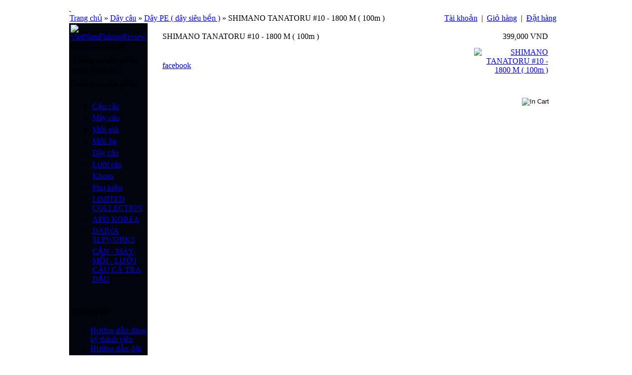

--- FILE ---
content_type: text/html; charset=utf-8
request_url: http://www.saigontackle.com/component/hiproduct/?view=detail&pid=3370
body_size: 5822
content:
<!DOCTYPE html PUBLIC "-//W3C//DTD HTML 4.01 Transitional//EN" "http://www.w3.org/TR/html4/loose.dtd">
<html>
<head>
<meta http-equiv="content-type" content="text/html; charset=UTF-8">

  <base href="http://www.saigontackle.com/component/hiproduct/" />
  <meta http-equiv="content-type" content="text/html; charset=utf-8" />
  <meta name="generator" content="Joomla! - Open Source Content Management" />
  <title>SaigonTackle.com</title>
  <link href="/templates/darkness/favicon.ico" rel="shortcut icon" type="image/vnd.microsoft.icon" />
  <link rel="stylesheet" href="/media/system/css/modal.css" type="text/css" />
  <script src="/media/system/js/mootools-core.js" type="text/javascript"></script>
  <script src="/media/system/js/core.js" type="text/javascript"></script>
  <script src="/media/system/js/mootools-more.js" type="text/javascript"></script>
  <script src="/media/system/js/modal.js" type="text/javascript"></script>
  <script type="text/javascript">

		window.addEvent('domready', function() {

			SqueezeBox.initialize({});
			SqueezeBox.assign($$('a.modal'), {
				parse: 'rel'
			});
		});
  </script>
  <script language="JavaScript" type="text/javascript" src="http://www.saigontackle.com/components/com_hiproduct/helpers/js/common.js"></script>
  <link rel="stylesheet" href="http://www.saigontackle.com/components/com_hiproduct/helpers/css/cart.css" type="text/css" />
  <link rel="stylesheet" href="http://www.saigontackle.com/components/com_hiproduct/helpers/css/cart.css" type="text/css" />
  <script language="JavaScript" type="text/javascript" src="http://www.saigontackle.com/components/com_hiproduct/helpers/js/common.js"></script>
  <link rel="stylesheet" href="http://www.saigontackle.com/components/com_hiproduct/helpers/css/cart.css" type="text/css" />
  <script language="JavaScript" type="text/javascript" src="http://www.saigontackle.com/components/com_hiproduct/helpers/js/common.js"></script>


<link rel="stylesheet" type="text/css" href="/templates/darkness/css/template.css">
<!-- link rel="stylesheet" type="text/css" href="/templates/darkness/css/widgets.css" -->

<!--[if IE 6]>
&lt;link rel=&quot;stylesheet&quot; type=&quot;text/css&quot; href=&quot;css/ieonly.css&quot;&gt;
<![endif]-->

</head>
<body>

<script type="text/javascript">

  var _gaq = _gaq || [];
  _gaq.push(['_setAccount', 'UA-37045932-1']);
  _gaq.push(['_trackPageview']);

  (function() {
    var ga = document.createElement('script'); ga.type = 'text/javascript'; ga.async = true;
    ga.src = ('https:' == document.location.protocol ? 'https://ssl' : 'http://www') + '.google-analytics.com/ga.js';
    var s = document.getElementsByTagName('script')[0]; s.parentNode.insertBefore(ga, s);
  })();

</script>
<div align="center">
  <!-- header //-->
  <table border="0" width="1000px" cellspacing="0" cellpadding="0">
    <!--
    <tr class="header">
      <td valign="middle" nowrap="true">
        <a href="http://www.saigontackle.com/"><img src="http://www.saigontackle.com/templates/darkness/images/logo.png" alt="Fishing Tackle/Online shop SaigonTackle" border=0></a>
      </td>
      <td>
        
      </td>
      <td align="right" valign="bottom" nowrap="true">
        <a href="http://www.saigontackle.com/tài-khoản.html"><img src="http://www.saigontackle.com/templates/darkness/images/header_account.gif" border="0" alt="My Account" title=" My Account " width="80" height="42"></a>&nbsp;&nbsp;<a href="http://www.saigontackle.com/giỏ-hàng.html"><img src="http://www.saigontackle.com/templates/darkness/images/header_cart.gif" border="0" alt="Cart Contents" title=" Cart Contents " width="80" height="42"></a><a href="http://www.saigontackle.com/thanh-toán.html"><img src="http://www.saigontackle.com/templates/darkness/images/header_checkout.gif" border="0" alt="Checkout" title=" Checkout " width="80" height="42"></a>
      </td>
    </tr>
    -->
    <tr><td><a href="http://www.saigontackle.com/" class="headerbanner">&nbsp;</a>&nbsp;</td></tr>
  </table>
  <table border="0" width="1000px" cellspacing="0" cellpadding="1">
    <tr class="headerNavigation">
      <td class="headerNavigation">
        
<div class="breadcrumbs">
  <a href="/" class="pathway">Trang chủ</a> » <a href="/component/hiproduct/?view=listcat&amp;cid=739" class="pathway">Dây câu</a> » <a href="/component/hiproduct/?view=listcat&amp;cid=1512" class="pathway">Dây PE ( dây siêu bền )</a> » <span>SHIMANO TANATORU #10 - 1800 M ( 100m )</span></div>

      </td>
      <td align="right" class="headerNavigation">
                <a href="http://www.saigontackle.com/tài-khoản.html" class="headerNavigation">Tài khoản</a> &nbsp;|&nbsp; <a href="http://www.saigontackle.com/giỏ-hàng.html" class="headerNavigation">Giỏ hàng</a> &nbsp;|&nbsp; <a href="http://www.saigontackle.com/thanh-toán.html" class="headerNavigation">Đặt hàng</a> &nbsp;&nbsp;</td>
    </tr>
  </table>
  <!-- header_eof //-->
  
  <div style="width: 1000px;">

    <img src="http://www.saigontackle.com/templates/darkness/images/pixel_trans.gif" border="0" alt="" width="100%" height="5">

    <!-- body //-->
    <table border="0" width="1000px" cellspacing="0" cellpadding="3">
      <tr>
        <td width="140" valign="top" bgcolor="01030d">
          		<div class="moduletable">
					<div class="bannergroup">

	<div class="banneritem">
																																																															<a
							href="/component/banners/click/3.html"
							title="VietNamFishingReview">
							<img
								src="http://www.saigontackle.com/images/banners/New size VFR.png"
								alt="VietNamFishingReview"
																							/>
						</a>
																<div class="clr"></div>
	</div>

</div>
		</div>
			<div class="moduletable_none">
					
<!-- ReviewsLatest -->
<table border="0" cellpadding="0" cellspacing="0" width="100%" class="infoBoxHeading">
  <tbody><tr>
    <td width="100%">Giỏ hàng của tôi</td>
    <td nowrap="nowrap"><a href="/component/hiproduct/?view=cart"><img width="12" height="12" border="0" src="http://www.saigontackle.com/templates/darkness/images/arrow_right.gif"></a><img width="11" height="14" border="0" alt="" src="http://www.saigontackle.com/templates/darkness/images/pixel_trans.gif"></td>
  </tr>
  </tbody>
</table>
<table class="infoBox" border="0" cellpadding="1" cellspacing="0" width="100%">
  <tbody>
    <tr>
      <td><table class="infoBoxContents" border="0" cellpadding="3" cellspacing="0" width="100%">
          <tbody><tr>
            <td><img src="http://www.saigontackle.com/templates/darkness/images/pixel_trans.gif" alt="" border="0" height="1" width="100%"></td>
          </tr>
          <tr>
            <td class="boxText"><div class="col-left side-col">
                      
                      <div class="box mini-hiproduct">
                      
                      <div class="content">
                        Không có sản phẩm trong giỏ hàng.
                      </div>
                      </div>
                    </div></td>
          </tr>
          <tr>
            <td><img src="http://www.saigontackle.com/templates/darkness/images/pixel_trans.gif" alt="" border="0" height="1" width="100%"></td>
          </tr>
        </tbody></table></td>
    </tr>
  </tbody>
</table>		</div>
			<div class="moduletable_none">
					
<!-- ReviewsLatest -->
<table border="0" cellpadding="0" cellspacing="0" width="100%" class="infoBoxHeading">
  <tbody><tr>
    <td width="100%">Danh mục sản phẩm</td>
    <td nowrap="nowrap"><img width="11" height="14" border="0" alt="" src="http://www.saigontackle.com/templates/darkness/images/pixel_trans.gif"></td>
  </tr>
  </tbody>
</table>
<table class="" border="0" cellpadding="1" cellspacing="0" width="100%">
  <tbody>
    <tr>
      <td><table class="infoBoxContents" border="0" cellpadding="3" cellspacing="0" width="100%">
          <tbody><tr>
            <td><img src="http://www.saigontackle.com/templates/darkness/images/pixel_trans.gif" alt="" border="0" height="1" width="100%"></td>
          </tr>
          <tr>
            <td class="boxText"><ul style=''><li style="margin: 5px 0px 0px 0px;"><label for="category_id_1"><a href="/component/hiproduct/?view=listcat&amp;cid=723">Cần câu</a></label></li><li style="margin: 5px 0px 0px 0px;"><label for="category_id_2"><a href="/component/hiproduct/?view=listcat&amp;cid=724">Máy câu</a></label></li><li style="margin: 5px 0px 0px 0px;"><label for="category_id_3"><a href="/component/hiproduct/?view=listcat&amp;cid=736">Mồi giả</a></label></li><li style="margin: 5px 0px 0px 0px;"><label for="category_id_4"><a href="/component/hiproduct/?view=listcat&amp;cid=737">Mồi Jig</a></label></li><li style="margin: 5px 0px 0px 0px;"><label for="category_id_5"><a href="/component/hiproduct/?view=listcat&amp;cid=739">Dây câu</a></label></li><li style="margin: 5px 0px 0px 0px;"><label for="category_id_6"><a href="/component/hiproduct/?view=listcat&amp;cid=740">Lưỡi câu</a></label></li><li style="margin: 5px 0px 0px 0px;"><label for="category_id_7"><a href="/component/hiproduct/?view=listcat&amp;cid=1556">Khoen</a></label></li><li style="margin: 5px 0px 0px 0px;"><label for="category_id_8"><a href="/component/hiproduct/?view=listcat&amp;cid=741">Phụ kiện</a></label></li><li style="margin: 5px 0px 0px 0px;"><label for="category_id_9"><a href="/component/hiproduct/?view=listcat&amp;cid=1536">LIMITED COLLECTION</a></label></li><li style="margin: 5px 0px 0px 0px;"><label for="category_id_10"><a href="/component/hiproduct/?view=listcat&amp;cid=1643">APIS KOREA</a></label></li><li style="margin: 5px 0px 0px 0px;"><label for="category_id_11"><a href="/component/hiproduct/?view=listcat&amp;cid=1701">DAIWA SLPWORKS</a></label></li><li style="margin: 5px 0px 0px 0px;"><label for="category_id_12"><a href="/component/hiproduct/?view=listcat&amp;cid=1703">CẦN - MÁY- MỒI - LƯỠI CÂU CÁ TRA DẦU</a></label></li></ul></td>
          </tr>
          <tr>
            <td><img src="http://www.saigontackle.com/templates/darkness/images/pixel_trans.gif" alt="" border="0" height="1" width="100%"></td>
          </tr>
        </tbody></table></td>
    </tr>
  </tbody>
</table>		</div>
			<div class="moduletable widget latestReviews">
					<h3>Thông tin</h3>
					
<ul class="menu">
<li class="item-199"><a href="/hướng-dẫn-đăng-ký-thành-viên.html" >Hướng dẫn đăng ký thành viên</a></li><li class="item-200"><a href="/hướng-dẫn-đặt-hàng.html" >Hướng dẫn đặt hàng</a></li><li class="item-216"><a href="/quy-dinh-va-hinh-thuc-thanh-toan.html" >Quy định &amp; hình thức thanh toán</a></li><li class="item-217"><a href="/chinh-sach-van-chuyen-giao-nhan.html" >Vận chuyển &amp; giao nhận</a></li><li class="item-218"><a href="/chinh-sach-bao-mat-thong-tin.html" >Chính sách bảo mật thông tin</a></li></ul>
		</div>
			<div class="moduletable">
					<h3>Liên kết</h3>
					

<div class="custom"  >
	<a href="/component/hiproduct/?view=detail&amp;pid=2963"><img src="/images/01-2018/4A.png" border="0" alt="" /></a><br /><img src="/images/01-2018/3A.png" border="0" alt="" /><br /><img src="/images/01-2018/2A.png" border="0" alt="" /></div>
		</div>
	
        </td>
        <!-- body_text //-->
        <td width="100%" valign="top">
                    
  					
          <div id="messages_product_view"></div>
                  <table width="100%" cellspacing="0" cellpadding="2" border="0" align="center">
                    <tr>
                      <td align="center">
                        <table width="95%" cellspacing="0" cellpadding="2" border="0">
                          <tr>
                            <td>
                              <table width="100%" cellspacing="0" cellpadding="2" border="0">
                                <tbody>
                                  <tr height="40">
                                    <td class="pageHeading">SHIMANO TANATORU #10 - 1800 M ( 100m )</td>
                                    <td align="right" class="pageHeading">399,000 VND</td>
                                  </tr>
                                </tbody>
                              </table>
                              <table align="right" width="100%" cellspacing="0" cellpadding="2" border="0">
                                <tbody>
                                  <tr>
                                    <td align="left" valign="top" class="smallText"><br>
                                      <div style="padding:10px 0px"><a href="https://www.facebook.com/saigontacklefishingguide" target="_blank"> facebook</a> </div>
                                      
                                      <!-- SOCIAL PARTS START --> 
                                      <!-- TWITTER LIKE BUTTON START --> 
                                      <script charset="utf-8" type="text/javascript" src="http://platform.twitter.com/widgets.js"></script> 
                                      <!-- Place this render call where appropriate --> 
                                      
                                      <!--
                                      <div style="vertical-align:middle;">
                                        <div style="height: 20px; width: 32px; display: inline-block; text-indent: 0pt; margin: 0pt; padding: 0pt; background: none repeat scroll 0% 0% transparent; border-style: none; float: none; line-height: normal; font-size: 1px; vertical-align: baseline;" id="___plusone_0">
                                          <iframe width="100%" scrolling="no" frameborder="0" allowtransparency="true" hspace="0" marginheight="0" marginwidth="0" style="position: static; top: 0pt; width: 32px; margin: 0px; border-style: none; left: 0pt; visibility: visible; height: 20px;" tabindex="0" vspace="0" id="I0_1349064694308" name="I0_1349064694308" src="https://plusone.google.com/_/+1/fastbutton?bsv=m&amp;abtk=AEIZW7RDWs9SbqjF4kD6s89Uv%2B44aesf6smR3yGxRtZZitGBeiPkYWe079PWBjNu8gmaQsUVyoYJ7bzUf42ihLZlhH8qPwgcyTSjQEWSS0YGEHZd61d8sGw%3D&amp;annotation=none&amp;size=Medium&amp;hl=en&amp;origin=http%3A%2F%2Fwww.plat.co.jp&amp;url=http%3A%2F%2Fwww.plat.co.jp%2Fshop%2Fcatalog%2Fproduct_info%2Flanguage%2Fen%2Fproducts_id%2F15860%2F2012-daiwa-catalina-3500.html&amp;ic=1&amp;jsh=m%3B%2F_%2Fapps-static%2F_%2Fjs%2Fgapi%2F__features__%2Frt%3Dj%2Fver%3DT-tZkVGI6hw.vi.%2Fsv%3D1%2Fam%3D!CVDWKorrwvOYBs7wcQ%2Fd%3D1%2Frs%3DAItRSTNbFih2-4Ku5Kz3_Na77cuovo1o4w#_methods=onPlusOne%2C_ready%2C_close%2C_open%2C_resizeMe%2C_renderstart%2Concircled&amp;id=I0_1349064694308&amp;parent=http%3A%2F%2Fwww.plat.co.jp" title="+1"></iframe>
                                        </div>
                                        &nbsp;&nbsp;
                                        <iframe scrolling="no" frameborder="0" allowtransparency="true" src="http://platform.twitter.com/widgets/tweet_button.1347008535.html#_=1349064693577&amp;count=none&amp;id=twitter-widget-0&amp;lang=en&amp;original_referer=http%3A%2F%2Fwww.plat.co.jp%2Fshop%2Fcatalog%2Fproduct_info%2Flanguage%2Fen%2Fproducts_id%2F15860%2F2012-daiwa-catalina-3500.html&amp;size=m&amp;text=2012%20DAIWA%20CATALINA%203500&amp;url=http%3A%2F%2Ftinyurl.com%2F6pwyteb&amp;via=plat_japan" class="twitter-share-button twitter-count-none" style="width: 58px; height: 20px;" title="Twitter Tweet Button" data-twttr-rendered="true"></iframe>
                                        <script>!function(d,s,id){var js,fjs=d.getElementsByTagName(s)[0];if(!d.getElementById(id)){js=d.createElement(s);js.id=id;js.src="//platform.twitter.com/widgets.js";fjs.parentNode.insertBefore(js,fjs);}}(document,"script","twitter-wjs");</script>&nbsp;&nbsp;
                                        <iframe scrolling="no" frameborder="0" allowtransparency="true" style="border:none; overflow:hidden; width:100px; height:20px;" src="http://www.facebook.com/plugins/like.php?locale=en_US&amp;href=http://www.plat.co.jp/shop/catalog/product_info/language/en/products_id/15860/2012-daiwa-catalina-3500.html&amp;layout=button_count&amp;show_faces=false&amp;width=115&amp;action=like&amp;font&amp;colorscheme=light&amp;height=20"></iframe>
                                      </div>
                                      -->
                                    </td>
                                    <td align="right" class="smallText">
                                      <a rel="{handler: 'image', size: {x: 540, y: 400}}" class="modal" title="SHIMANO TANATORU #10 - 1800 M ( 100m )" href="http://www.saigontackle.com/components/com_hiproduct/helpers/images/UserUpload/product/3370__L_0.png"><img title="SHIMANO TANATORU #10 - 1800 M ( 100m )" alt="SHIMANO TANATORU #10 - 1800 M ( 100m )" src="http://www.saigontackle.com/components/com_hiproduct/helpers/images/UserUpload/product/3370__L_0.png" style="max-width: 150px;"></a>
                                    </td>
                                  </tr>
                                </tbody>
                              </table>

                              <table width="100%" cellspacing="2" cellpadding="2">
                                <tr>
                                  <td><img src="/images/01-2018/tanatoru 10.png" border="0" alt="" /><br /><img src="https://www.saigontackle.com/images/01-2018/tanatoru%2012-1.png" border="0" alt="" /><br /><br /><img src="https://www.saigontackle.com/images/11-21/TANATORU%2012-1800-1.png" border="0" alt="" /></td>
                                </tr>
                              </table>
                              <br />
                    <table width="100%" cellspacing="0" cellpadding="0" border="0">
                      <form name="formCart" method="post" action="/component/hiproduct/?view=detail&amp;pid=3370">
                      <tbody>
                        <tr>
                          <!-- td class="main"><a href="#"><img width="100" height="22" border="0" title=" Reviews " alt="Reviews" src="http://www.saigontackle.com/components/com_hiproduct/helpers/images/button_reviews.gif"></a></td -->
                          <td align="right" class="pageHeading"><input type="hidden" value="15860" name="products_id">
                            <input type="image" border="0" title=" In Cart " alt="In Cart" src="http://www.saigontackle.com/components/com_hiproduct/helpers/images/button_in_cart_vn.gif"></td>
                        </tr>
                      </tbody>
                      <input type="hidden" name="qty" value="1">
                      <input type="hidden" name="task" value="addCart">
                      <input type="hidden" name="pro_id" value="3370">
                      </form>
                    </table>
                    
                            </td>
                          </tr>
                        </table>
                      </td>
                    </tr>
                  </table>
                  
                  <!-- end content -->
        </td>
      </tr>
    </table>
    <!-- body_eof //-->
    
    <!-- footer //-->
    <img src="http://www.saigontackle.com/templates/darkness/images/pixel_trans.gif" border="0" alt="" width="100%" height="5">
  </div>
  
  <table border="0" width="1000px" cellspacing="0" cellpadding="1">
    <tr class="footer">
      <td class="footer">&nbsp;&nbsp;Saturday 24 January, 2026&nbsp;&nbsp;</td>
      <td align="right" class="footer">&nbsp;&nbsp;<!-- 137734470 requests -->since Wednesday 26 Aug, 2012&nbsp;&nbsp;</td>
    </tr>
  </table>
  <table border="0" width="1000px" cellspacing="0" cellpadding="0">
    <tr>
      <td align="center" class="smallText">
        <div style=line-height:18px>
          

<div class="custom"  >
	<table style="width: 992px; height: 116px;" border="0" cellspacing="0" cellpadding="0">
<tbody>
<tr>
<td valign="top" width="213"><img src="/images/dang ky.png" border="0" alt="" /></td>
<td valign="top" width="213">
<p style="text-align: center;"><span style="color: #000000;"><strong><span class="caption">88 Trương Định, Phường Nhiêu Lộc, TP.HCM. <strong><span class="caption">Email: </span><span class="caption"><a href="mailto:
 <script type='text/javascript'>
 <!--
 var prefix = '&#109;a' + 'i&#108;' + '&#116;o';
 var path = 'hr' + 'ef' + '=';
 var addy34752 = 's&#97;&#105;g&#111;nt&#97;ckl&#101;' + '&#64;';
 addy34752 = addy34752 + 'gm&#97;&#105;l' + '&#46;' + 'c&#111;m';
 document.write('<a ' + path + '\'' + prefix + ':' + addy34752 + '\'>');
 document.write(addy34752);
 document.write('<\/a>');
 //-->\n </script><script type='text/javascript'>
 <!--
 document.write('<span style=\'display: none;\'>');
 //-->
 </script>This email address is being protected from spambots. You need JavaScript enabled to view it.
 <script type='text/javascript'>
 <!--
 document.write('</');
 document.write('span>');
 //-->
 </script>"><span>
 <script type='text/javascript'>
 <!--
 var prefix = '&#109;a' + 'i&#108;' + '&#116;o';
 var path = 'hr' + 'ef' + '=';
 var addy46830 = 's&#97;&#105;g&#111;nt&#97;ckl&#101;' + '&#64;';
 addy46830 = addy46830 + 'gm&#97;&#105;l' + '&#46;' + 'c&#111;m';
 document.write('<a ' + path + '\'' + prefix + ':' + addy46830 + '\'>');
 document.write(addy46830);
 document.write('<\/a>');
 //-->\n </script><script type='text/javascript'>
 <!--
 document.write('<span style=\'display: none;\'>');
 //-->
 </script>This email address is being protected from spambots. You need JavaScript enabled to view it.
 <script type='text/javascript'>
 <!--
 document.write('</');
 document.write('span>');
 //-->
 </script></span></a></span></strong></span></strong></span><br /><span class="caption" style="color: #ff0000;">Hotline 1 (Zalo, Viber):<strong> 0914966898<br /></strong></span><span style="color: #ff0000;">Hotline 2 (Whatsapp, LINE, Zalo, Viber) - </span><strong style="color: #ff0000;">0908189198</strong></p>
<p style="text-align: center;"><strong> </strong></p>
</td>
<td valign="top" width="213">
<p style="text-align: right;"><span style="color: #000080;"><strong>Công ty TNHH Truyền Thông Trí</strong></span><br />Giấy chứng nhận ĐKKD số: 0305449551<br />Đại diện pháp luật: Ngô Thị Minh Nguyệt</p>
<p align="right"><strong><br /> </strong></p>
</td>
</tr>
</tbody>
</table></div>
        </div>
      </td>
    </tr>
  </table>
</div>
  <!-- footer_eof //-->

</body>

</html>